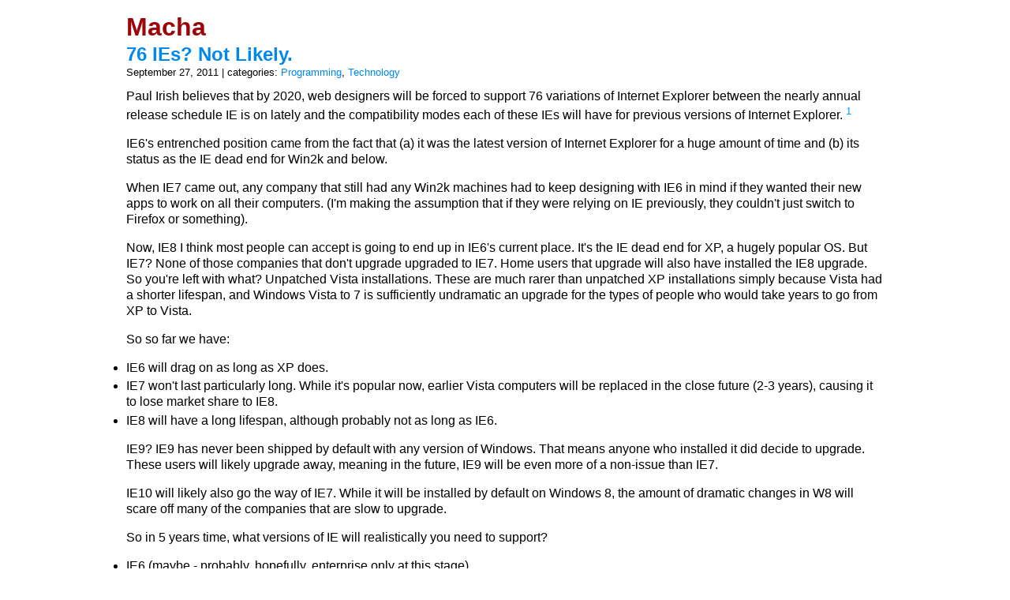

--- FILE ---
content_type: text/html
request_url: https://blog.initprogram.com/
body_size: 11481
content:
<!DOCTYPE html PUBLIC "-//W3C//DTD XHTML 1.0 Strict//EN" 
    "http://www.w3.org/TR/xhtml1/DTD/xhtml1-strict.dtd">
<html>
  <head>
    <meta http-equiv="Content-Type" content="text/html; charset=UTF-8"/>
	<title>Macha</title>
    
    <link rel="alternate" type="application/atom+xml" title="Atom 1.0" href='https://blog.initprogram.com/atom.xml''>
    <link rel='stylesheet' href='https://blog.initprogram.com/css/style.css' type='text/css'>
    
  </head>
  <body>
    <div id="content">
      
      <h1><a href="https:&#x2F;&#x2F;blog.initprogram.com">Macha</a></h1>
      
      <div id="main_block">
        <div id="prose_block">
            
  
    
        
<div class="blog_post">
    <a name="76-ies-not-likely"></a>
    <h2 class="blog_post_title">
        <a href="https:&#x2F;&#x2F;blog.initprogram.com&#x2F;76-ies-not-likely&#x2F;" 
        rel="bookmark" title="Permanent Link to 76 IEs? Not Likely.">
            76 IEs? Not Likely.
        </a>
    </h2>
    <div class="post_details">
    September 27, 2011 | categories: 
        
            <a href="/categories/programming/">Programming</a>, 
        
            <a href="/categories/technology/">Technology</a>
        

    </div>
    <div class="post_prose">
      <p>Paul Irish believes that by 2020, web designers will be forced to support 76 variations of Internet Explorer between the nearly annual release schedule IE is on lately and the compatibility modes each of these IEs will have for previous versions of Internet Explorer. <sup class="footnote-reference"><a href="#1">1</a></sup></p>
<p>IE6's entrenched position came from the fact that (a) it was the latest version of Internet Explorer for a huge amount of time and (b) its status as the IE dead end for Win2k and below.</p>
<p>When IE7 came out, any company that still had any Win2k machines had to keep designing with IE6 in mind if they wanted their new apps to work on all their computers. (I'm making the assumption that if they were relying on IE previously, they couldn't just switch to Firefox or something).</p>
<p>Now, IE8 I think most people can accept is going to end up in IE6's current place. It's the IE dead end for XP, a hugely popular OS. But IE7? None of those companies that don't upgrade upgraded to IE7. Home users that upgrade will also have installed the IE8 upgrade. So you're left with what? Unpatched Vista installations. These are much rarer than unpatched XP installations simply because Vista had a shorter lifespan, and Windows Vista to 7 is sufficiently undramatic an upgrade for the types of people who would take years to go from XP to Vista.</p>
<p>So so far we have: </p>
<ul>
<li>IE6 will drag on as long as XP does.</li>
<li>IE7 won't last particularly long. While it's popular now, earlier Vista computers will be replaced in the close future (2-3 years), causing it to lose market share to IE8.</li>
<li>IE8 will have a long lifespan, although probably not as long as IE6.</li>
</ul>
<p>IE9? IE9 has never been shipped by default with any version of Windows. That means anyone who installed it did decide to upgrade. These users will likely upgrade away, meaning in the future, IE9 will be even more of a non-issue than IE7.</p>
<p>IE10 will likely also go the way of IE7. While it will be installed by default on Windows 8, the amount of dramatic changes in W8 will scare off many of the companies that are slow to upgrade.</p>
<p>So in 5 years time, what versions of IE will realistically you need to support? </p>
<ul>
<li>IE6 (maybe - probably, hopefully, enterprise only at this stage)</li>
<li>IE8</li>
<li>IE10 (enterprise will never use it because Win8 is scary and different to them so for home users only)</li>
<li>IElatest-1 So IE13 or something?</li>
<li>IElatest IE14 or something.</li>
</ul>
<p>Needing to support IE6 and IE10 will likely be mutually exclusive, so that's 4 versions for sites targeted at home users and 5 for sites aimed at both enterprise and home users. Still ugly, but far from 76. And all those versions will be dead in the timescale that the article is using. Insofar as IE6 will ever die, anyway.</p>
<p>IE6 for home users will be dead at that point. Most of those old early XP computers will be &quot;broken&quot; and replaced, even if &quot;broken&quot; is just slow and annoying. Using XP in five years will be like using Win98/Win2k. Yes, people do use them. No, they aren't a large enough group for most to worry about. I even have a small amount of hits from Netscape 6. I haven't a clue what my page looked like for them, and don't care.</p>
<p>In theory, if even IE is aiming for at least yearly releases from now on, no future IE will end up in the position that IE6 is in, and that IE8 will find itself in, as upgrading your browser frequently becomes a fact of life. The compatibility modes will be much less important too, as the shorter lived the browser, the less likely that the compatibility mode for it will ever be used. </p>
<div class="footnote-definition" id="1"><sup class="footnote-definition-label">1</sup>
<p>This post was originally posted as a comment on HN. <a href="https://news.ycombinator.com/item?id=3044428">Check the thread</a> for possible replies.</p>
</div>

    </div>
</div>

    
        
<div class="blog_post">
    <a name="not-invented-here-and-new-programmers"></a>
    <h2 class="blog_post_title">
        <a href="https:&#x2F;&#x2F;blog.initprogram.com&#x2F;not-invented-here-and-new-programmers&#x2F;" 
        rel="bookmark" title="Permanent Link to Not Invented Here and New Programmers">
            Not Invented Here and New Programmers
        </a>
    </h2>
    <div class="post_details">
    May 08, 2011 | categories: 
        
            <a href="/categories/programming/">Programming</a>
        

    </div>
    <div class="post_prose">
      <p>The general consensus is that the one of the best ways to learn how to program better, beyond learning the basic syntax is to just go ahead and write some programs on your own. Another consensus is that the best type of program to write is one that scratches your own itch. Yet another consensus is that it is best to avoid the &quot;Not Invented Here&quot; syndrome of writing everything from scratch and instead reuse as much code as possible.</p>
<p>However, for someone learning to program today, for the most part, large parts of any itch that could be scratched has already been done so by someone else. Usually, this is someone who has done a much better job of it than any newbie code. This means that if they follow the advice regarding NIH, they would be reduced to writing glue code for quite some time, tying together libraries written by other people while they program relatively boring code.</p>
<p>The problem with this is twofold:</p>
<ol>
<li>The newbie doesn't really learn much about designing their own programs. Sure, they see how the (hopefully) well written libraries do it, but they don't get to see the thought process required, or any of the refactoring that removes earlier bad design decisions.</li>
<li>Glue code is boring. How many people are driven away from programming by this experience?</li>
</ol>
<p>One of the first big programs I wrote personally was a PHP social network. I did many parts of it from scratch - a database abstraction library, a templating system, even a primitive MVC system<sup class="footnote-reference"><a href="#1">1</a></sup>, and so on. The code that resulted was horrible, and probably riddled with security problems, but I learned a lot from the process.</p>
<p>How would a newbie do that nowadays? They'd install cakePHP or Django or Rails, getting them a DBA layer, templating, MVC all written for them. And sure, the resulting program will probably be cleaner and less buggy, as all the hard parts are handled by the framework. But the job of the programmer gets relegated to writing some models and a few views that are pretty much the same everywhere.</p>
<p>But then a lot of the benefit from trying to write a program for themselves just isn't there. They don't get the benefit of finding out why some ideas don't work, as they just use the framework. Most of what they learn are the APIs of the framework, not any of the thought processes involved in creating the program. Not to mention, while people writing more complex programs than anything a newbie might be delighted to have that problem taken out of their hands, as they figure out how to make their database not fall over with 20k users.</p>
<p>The fun of programming is solving new problems. That's why Rails and co. are so popular. After you've written your second or third wep app, then these problems quickly become old problems, and having Rails handle them for you is really convenient. But for a new programmer, they haven't solved these before. Their programs will not be as ambitious (as anything that ambitious will most likely be dismissed by them as too hard), so having Rails solve these problems will leave them without any problems to solve.</p>
<p>Of course, another benefit is that when they are finished, they can go look at the existing solution to see how it compares to their own solution. This can help them to compare the thoughts that led to their own solution to the (presumably) better result of the existing solution. If they managed to find some itch that hadn't been scratched by someone else already, they wouldn't be able to find a sample to compare to their own work.</p>
<p>In short, laying off the avoidance of &quot;Not Invented Here&quot; can help newbies learn quicker in many cases than being relegated to writing glue code. </p>
<div class="footnote-definition" id="1"><sup class="footnote-definition-label">1</sup>
<p>Before I knew what MVC was, so it ended up as more of a VC system</p>
</div>

    </div>
</div>

    
        
<div class="blog_post">
    <a name="android-the-early-days"></a>
    <h2 class="blog_post_title">
        <a href="https:&#x2F;&#x2F;blog.initprogram.com&#x2F;android-the-early-days&#x2F;" 
        rel="bookmark" title="Permanent Link to Android, the early days">
            Android, the early days
        </a>
    </h2>
    <div class="post_details">
    March 09, 2011 | categories: 
        
            <a href="/categories/me/">Me</a>, 
        
            <a href="/categories/gadgets/">Gadgets</a>
        

    </div>
    <div class="post_prose">
      <p>So, for quite some time, I've been meaning to buy a smartphone to replace my current dumbphone and iPod Touch 2G combination. It had worked fairly well for most of the last few years, with a few exceptions, but I was getting tired of carrying around 2-3 devices with me (depending on if I needed a camera or not) and iOS 4 was very problematic. I was left to choose between a stable, responsive device (downgrading to 3.1.2) and one which could continue to install most apps from the App Store. My iPod Touch 2G was also looking like it would soon fall completely to the onslaught of planned obselence breathing down it's neck, as updates such as iOS 4.3 did not appear to support it, and many apps ran unacceptably slowly on it.</p>
<p>Initially I had hoped to buy a device in roughly the price range of a new iPod Touch, at around €300. This obviously ruled out the iPhone, but I reckoned that once I'd eliminated the Apple tax, I'd be able to get an acceptable smartphone for that price range.</p>
<p>As some of you already laughing at my naivety have guessed, I was wrong on that point. The sub-€300 price range was represented by a cheap Vodafone branded phone, the obsolete-at-birth Sony Ericsson X8, and the Samsung i5500 and HTC Wildfire, both of which had a screen resolution identical to my 3 year old €80 dumbphone, the Sony Ericsson k800i. Nice job guys. I know it's relatively the budget end but you're selling a smartphone that has fallen at the first hurdle to a 3 year old phone at 1/3 of the price.</p>
<p>So with the budget end ruled out, I waited a while until I had enough cash and decided to have a look at more expensive phones. The iPhone? €460 for the obselete 3GS, €600 for the iPhone 4. Pass. Around the €400 mark, I noticed the HTC Desire. It was certainly well reviewed and the 3.7&quot; screen was roughly around the size I wanted. It did however look a little dated with the HTC Desire HD and HTC Desire Z having been released since.</p>
<p>None of the networks here sold the Desire Z, which limited my HTC choices to the HTC Desire or the Desire HD. There was also the Samsung i9000 hanging around that price point also, but the general consensus I got from people I knew was that HTC was the better of the two.</p>
<p>So, with the choices down to two, I agonised over the HTC Desire vs. the HTC Desire HD. While the HTC Desire HD was €50 dearer, that wasn't a major factor. Instead, I was worried that the 4.2&quot; screen was too big for practicality.</p>
<p>However, that decision was made for me pretty quickly when HTC announced the Desire S, a definite replacement to the Desire. Not as you might think, to wait for the Desire S, as with the phone networks here there is no telling how long that would be, but for the Desire HD. So pretty quickly I went into the store to buy it. I know, I know. You bought it in store? What a caveman! However, the online discount of €30 was only slightly more than the €20 discount I got in store from switching from O2 to Vodafone, and I find it always helps to be able to shout at a specific store if things go wrong. </p>
<p><img src="https://i.imgur.com/GSih0.jpg" alt="My New Phone" /></p>
<p>When I'd first bought my iPod Touch, one of my initial thoughts was how much better the screen looked than any other device I'd owned before. While people with Retina displays might scoff at the 800x480 screen on the Desire HD, that too managed to inspire the same reaction, being a huge improvement over my old iPod Touch's 320x480 screen.</p>
<p>Performance was a huge improvement too, although anything would have been as iOS 4 completely destroyed any semblance of responsiveness in my iPod Touch. However, it still seemed faster than my iPod had been under 3.1.2 and than my friend's 3GSes (none of them had an iPhone 4 for me to compare with).</p>
<p>It's more stable than iOS from what I've seen so far. Safari used to crash on a fairly regular basis, occasionally requiring the entire iPod to be rebooted. However, I'm not willing to make a final judgement on this until I've used the device a bit more, and twice I've hit the home button to be brought back to a Loading dialog for a minute instead of my home screen, as if the home screen app has been closed.</p>
<p>Compared to an unjailbroken iOS device, the vanilla Android experience is extremely well featured. Notifications are handled much better, though the pull down UI was a bit unusual. I like the idea of the letters typed appearing above the area occupied by my fingers, though on my first few uses as I got used to it from iOS, I had to shrug off the feeling that I was hitting the wrong button upon seeing this. One annoyance when typing that I still mess up is that the close keyboard button occupies the space taken by the button to bring up numbers and symbols on iOS devices. I've heard that this keyboard is HTC specific, but I haven't access to any other Android device to check at the moment.</p>
<p>Applications are pretty good too. My must have App Store apps on an iOS device are Twitter, Canabalt and Angry Birds. Far from a huge collection, obviously, as I got bored of most other apps and removed them eventually, and for some found they never worked that well anyway on my iPod (Call of Duty, Simcity, etc.). Angry Birds is on Android, free too, though the ads are somewhat annoying. If they offered a paid no-ads option I would probably buy it again. Canabalt is not, however my device has a flash player, so I can actually play it on <a href="http://canabalt.com">Canabalt's website</a>. I probably won't, because it's not the most practical, thought it was a funny discovery.</p>
<p>Twitter was already included on the device, and my first few comments were about how it was inferior to Twitter for iPhone, but acceptable. A quick search of Twitter clients (Twidroyd, HTC Peep) failed to show up anything better so I stuck with Twitter for Android. However, I soon discovered that preinstalled apps don't auto update, and manually installing it from the Market got me Twitter for Android 2. Which is pretty close to the iPhone app, missing only the My Tweets, Retweeted functionality. On the plus side, it has no dickbar. </p>
<p><img src="https://3.bp.blogspot.com/-WhEQKCWgNw4/TVRH-qhSCXI/AAAAAAAAAKo/EC1yo1M1E1Q/s1600/android-screenshot-1b.jpg" alt="Twitter for Android 2, seem familiar?" /></p>
<p>Moving onto jailbreak applications, my must haves were sbsettings, MxTube, and.. and.. well that was about it really at the end. sbsettings I do miss, mainly for the brightness control, as auto brightness (on either device) never seems to set brightness to the minimum, which makes using the device when it's anyway dark rather painful. MxTube had tons of equivalents on the Android market, and the one I went for is TubeMate. It's a bit clunky, but it'll do.</p>
<p>I also found plenty of GBA emulators. While there was one on the iPhone, gPSPhone, which I used when it was free, I just kept the free version until I updated to iOS 4 which it no longer worked on. Since iOS 4 had performance problems, I never bothered with any emulators on it. There is also a PSX emulator, FPSe. It's very nice, and unlike on my iPod Touch 2G, it runs the games at an acceptable speed without ruining the sound. There is also psx4droid, which I tried, but putting a ROM on it took more than 15 minutes so I missed the refund window when I discovered it was too slow.</p>
<p>An interesting fact about these emulators is that they are on the Android Market, and worked without rooting, unlike the iOS ones which required Cydia and a jailbroken device. Likewise, other jailbreak features such as custom themes and a slide down app launcher (part of sbsettings) are inbuilt into the software. Anything that saves on potental warranty voiding is always good.</p>
<p>One of the nicest features of Android is how syncing works. Take files, drag and drop to device, either by plugging it into a computer or by using sftp over an app running on the device (I use SSHDroid but it was literally the first I found). No crapware programs, and none of the horribly painful bloat that is iTunes. On the negative side, this does make album art a bit more difficult to manage.</p>
<p>All in all, I'm fairly happy with my new phone, though there are still a few teething issues, such as the close keyboard button placement, and my tendency to not use the search key in a lot of cases where I should. </p>

    </div>
</div>

    
        
<div class="blog_post">
    <a name="040-the-magic-layer"></a>
    <h2 class="blog_post_title">
        <a href="https:&#x2F;&#x2F;blog.initprogram.com&#x2F;040-the-magic-layer&#x2F;" 
        rel="bookmark" title="Permanent Link to The Magic Layer">
            The Magic Layer
        </a>
    </h2>
    <div class="post_details">
    January 16, 2011 | categories: 
        
            <a href="/categories/programming/">Programming</a>
        

    </div>
    <div class="post_prose">
      <blockquote>
<p>Any sufficiently advanced technology is indistinguishable from magic.</p>
<p><em>Arthur. C. Clarke</em></p>
</blockquote>
<p>As a programmer, and a computer nerd, I obviously know more about
how they work than if you just grabbed a random person off the street.
As such, it's always interesting to see how people with less knowledge
about computers use them.<sup class="footnote-reference"><a href="#1">1</a></sup> To a lot of people, they click some
buttons on the screen, and then the computer does something that may as
well be magic, and finally results appear on screen.</p>
<p>However, it's not just those unfamiliar with technology that find that
at some level, the processes going on may as well be magic. Very few
people understand the entirety of how things work from top to bottom.
Moving on from the unfamiliar user and the buttons they click, for many
poorer developers they type (or copy and paste) in some code they don't
really understand and somehow it all works. Their magic layer is lower
than that of the user who doesn't understand how the program actually
works. After all, they understand that programming code needs to be
written, but they still don't understand any of what goes on beyond
that. Their magic layer is off in the function calls, in the syntax on
the language, in the meaning of the code. They may understand small
sections, but the entire program as a whole is still magic to them.</p>
<p>Moving on from the poorer developers, novice developers, who instead of
incompetence only have the problem of knowledge they don't yet have.
They understand for the most part how their code works. They know how to
structure their functions, they know when to use objects (and when not
to), they can create programs from scratch. But they may not quite
understand what is going on in the library routines, or what happens
when the compiler creates a program from their code.</p>
<p>As you go further up in the skill of the developers, the magic level
recedes. They realise that the library routines are just like functions
they create themselves for the most part. Some might make system calls,
but other than that, there isn't much magic there. They understand that
the compiler reads their code, and produces machine code which is run by
the CPU. The magic is banished from their code to the inner workings of
the compiler/interpreter and the operating system. </p>
<p>Finally, once the developer learns how those last few retreats of magic
work, they can understand pretty much the whole picture, as far as
software goes. However, this still isn't the final end of the story.
Sure, the magic might be gone from the software side, but there is still
the hardware. How do those system calls translate to data being written
to disk? How does the CPU know that <code>MOV eax, ebx</code> moves data between
registers? And at this point you're in the hardware layer.</p>
<p>So, where is your magic layer? Personally I'm at the &quot;inner workings of
the compiler/OS&quot; stage, and to work on pushing it further back, I've
found some useful online resources. As a self taught programmer, most of
the resources I've had up until now glossed over these areas, and it's
my main aim for this year to push the magic layer back into the
hardware. For compilers, I've found Jack Crenshaw's <a href="http://compilers.iecc.com/crenshaw/">Let's Build a
Compiler</a> useful to start with, and
I'm currently reading through that, and for operating systems, a bunch
of useful articles have actual coincidentally popped up on Reddit and HN
recently on that topic, though I'm still open for suggestons on other
resources.</p>
<p>If you found this article interesting, why not follow me on
<a href="http://twitter.com/MachaSign">Twitter</a>, leave a comment, or suscribe to
my <a href="/feed">RSS feed</a>.</p>
<p>Some further discussion of this post can be found at <a href="http://news.ycombinator.com/item?id=2110021">Hacker News</a> and on <a href="http://www.reddit.com/r/programming/comments/f3dxb/wheres_your_magic_layer/">Reddit</a>.</p>
<div class="footnote-definition" id="1"><sup class="footnote-definition-label">1</sup>
<p>Except when they frustratingly do everything in the most
convoluted way possible.</p>
</div>

    </div>
</div>

    
        
<div class="blog_post">
    <a name="038-aur-weaknesses"></a>
    <h2 class="blog_post_title">
        <a href="https:&#x2F;&#x2F;blog.initprogram.com&#x2F;038-aur-weaknesses&#x2F;" 
        rel="bookmark" title="Permanent Link to The AUR and its flaws">
            The AUR and its flaws
        </a>
    </h2>
    <div class="post_details">
    December 12, 2010 | categories: 
        
            <a href="/categories/linux/">Linux</a>
        

    </div>
    <div class="post_prose">
      <p>First of all, yes, I am picking on Arch again. But, something to keep in mind is although I've been complaining about Arch a lot over the past few months, I'm still using it, and I haven't been pushed enough to replace it. The big negatives I complain about are countered by big positives also, such as the ability to have the latest up to date programs far ahead of other distributions that make you wait for the next major release of the distribution to get version 3.x+1 automatically without installing other packages (I'm looking at you Ubuntu).</p>
<p>Anyway, with that disclaimer out of the way, here's today's complaint. The target for today is the AUR - the Arch User's Repository. This is for those packages that haven't been confirmed stable enough to go into the main repositories, aka, most of the interesting ones.</p>
<p>My first complaint of today is that so many of its packages are just flat out broken. More than once I've come accross a package that has it's download URL as something along the lines of http://somesite.com/latest.zip . However, since that time, latest.zip has changed to the latest version, with the result that it no longer passes the checksum, and you can't install it. Someone may have already flagged the package as out of date, but for a lot of them, that's no guarentee that it will be updated.</p>
<p>The next thing that annoys me is source packages. Sure, they're fine for some little toy panel program, but when you try and install something major like new versions of Firefox or Chrome? Well, it changes the install time from 1 minute to 30 minutes. Which is especially annoying when something goes wrong after the compilation in the installation, such as say, the firebrand package declaring it needs firefox&gt;=3.6 and your AUR helper waiting to uninstal the old package after the compilation process, and then deciding that actally, it can't do that. Sure, you may be installing firefox4, but firebrand needs Firefox now, damn it! I am aware it doesn't completely recompile from scratch, but it's still significantly slower. This problem probably also applies to BSD's ports system or Gentoo's Portage.</p>
<p>Another aspect is that so many packages are duplicated without any apparent reason. What exactly is the difference between epsxe-launcher-bash and epsxe-launcher-gentoo? They both have the same description and the same version number. And then some packages, while not duplicates, do need pruning. Why is there a firefox-qt at version 3.6.3 (outdated) and a firefox-qt-beta at 3.5b4 (even more outdated)? For that matter, why are there so many Firefox packages that seem to do the same thing (integrate with KDE)? We've got firefox-qt, firefox-qt-beta, firefox-branded-kde (also outdated) and firefox-kde-opensuse. Now, I'm picking on Firefox here because as a popular package, it will have the most variants on the AUR, but duplicates do crop up on lesser used packages too.</p>
<p>All in all, some of these are to be expected. After all, it wouldn't be possible to have perfectly up to date packages for everything, no matter how hard the packagers tried. But it would be nice if AUR usage was to become as easy to use as the offical repos.</p>

    </div>
</div>

    
    
    
    
    <a href="https:&#x2F;&#x2F;blog.initprogram.com&#x2F;page&#x2F;2&#x2F;">Next Page »</a>
    


        </div><!-- End Prose Block -->
      </div><!-- End Main Block -->
      <div id="footer">
        
        
      </div> <!-- End Footer -->
    </div> <!-- End Content -->
  </body>
</html>


--- FILE ---
content_type: text/css
request_url: https://blog.initprogram.com/css/style.css
body_size: 408
content:
/**
 * Resets
 */
 * {
	margin: 0;
	padding: 0;
}
html {
	background-color: white;
	color: black;
}
html, body {
	margin: 0;
	padding: 0;
}
p, blockquote, ul, ol {
	margin-bottom: 1em;
	line-height:1.3;
}
code {
	font-family: Inconsolata, Monaco, 'Courier New', monospace;
}
pre code {
	display:block;
}
blockquote, pre code {
	margin: 1em;
	padding: 0.4em 0 0.4em 0.4em;
	border-left: 0.2em solid #08e;
}
blockquote {
	background-color: #efe;
}
blockquote li {
	padding-left: 0.3em;
}
li {
	margin-bottom:0.2em;
}
header, footer, aside, section {
	display: block; /** Used HTML5 tags for old-ish browsers. */
}
/**
 * Typography
 */
a {
	text-decoration: none;
	color: #08e;
}
p a, a:visited {
	color: #09f;
}
a:hover {
	text-decoration: underline;
}
h1 {
	font-family: Helvetica, Arial, sans-serif;
	float: left;
}
h1 a, h1 a:visited {
	color: #9e0508;
}
* {
	font-family: 'Trebuchet MS', Verdana, Helvetica, Arial;
}
p, span,  h2, h3, h4, h5, h6, blockquote, footer {
	line-height: 1.3;
}
/**
 * Blocks
 */
header {
	margin-bottom: 1em;
	border-bottom: 2px solid #08e;
}
footer {
	margin-top: 1em;
}
#content {
	margin: 0 auto;
	max-width: 60em;
	padding: 1em;
}
.blog_post {
	margin-top: 2em;
	margin-bottom: 0.3em;
}
.blog_post:first-of-type {
	margin-top: 0.2em;
	clear: both;
}
.blog-post > span {
	font-size: 0.8em;
}
.after_post:last-of-type {
	margin-bottom:1em;
}

.footnote-definition {
	color: #666;
}

.footnote-definition p {
	display: inline-block;
}
.post_details { margin-bottom: 1em; font-size: 0.8em; }
